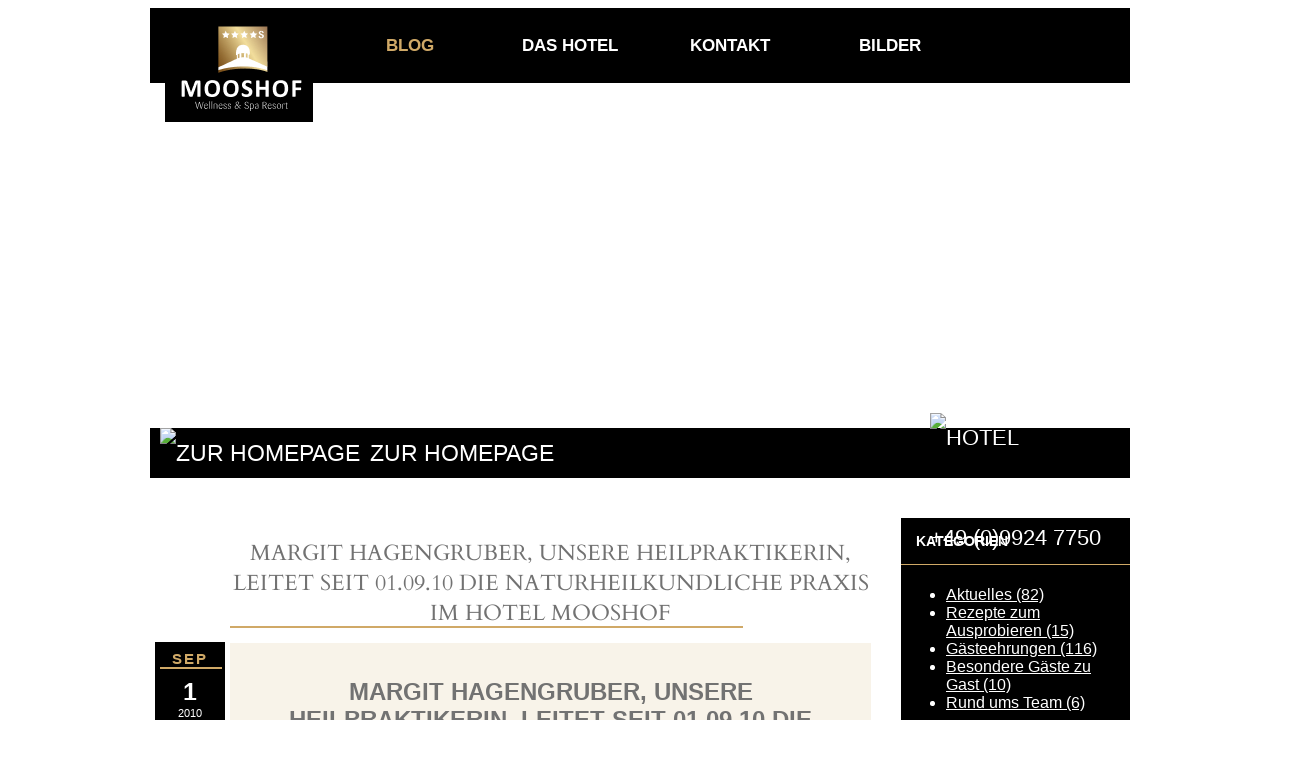

--- FILE ---
content_type: text/html; charset=UTF-8
request_url: https://www.hotel-mooshof.de/blog/margit-hagengruber-unsere-heilpraktikerin-leitet-seit-01-09-10-die-naturheilkundliche-praxis-im-hotel-mooshof.html
body_size: 5094
content:
<!DOCTYPE html>
<html>
<head>
<meta charset="utf-8">
<title>Margit Hagengruber, unsere Heilpraktikerin, leitet seit 01.09.10 die Naturheilkundliche Praxis im Hotel Mooshof - Hotel Mooshof ****s</title>
<link rel="shortcut icon" href="favicon.ico" />
<meta name="robots" content="index, follow, noodp, noydir" />
<meta name="viewport" content="width=device-width,maximum-scale=1.0,initial-scale=1.0,user-scalable=no" />
<!-- layout config (ev) -->
<script>
window.app = {
  "layout": {
    "debugLevel": 1,
    "languageKey": "de",
    "languageId": 1,
    "optimize": {
      "slow": {
        "network": false,
        "device": false
      }
    },
    "plugins": [
      {
        "key": "consent",
        "config": {
          "urlBasePrivacy": "/blog/de/pvy/",
          "dialog": {
            "type": "snipplet",
            "urlBase": "/blog/de/vlt/",
            "selector": "#page_evconsent",
            "selectorContainer": "body"
          }
        }
      },
      {
        "key": "ratio",
        "config": {}
      },
      {
        "key": "image",
        "config": {
          "urlBase": "/blog//"
        }
      },
      {
        "key": "photo",
        "config": {
          "debugLevel": 100,
          "urlBase": "/blog//photos/"
        }
      },
      {
        "key": "lazy",
        "config": {}
      }
    ]
  }
};

window.app.EV_PHOTO_SIZE = [0, 24, 48, 64, 128, 256, 375, 480, 768, 1024, 1280, 1366, 1440, 1680, 1750, 1920];
window.app.EV_MAP_RATIO_CROP_GROUP_TYPE_ID = {"0.1667": 25, "0.2000": 24, "0.2500": 19, "0.3333": 18, "0.4000": 23, "0.5000": 14, "0.6000": 26, "0.6667": 21, "0.7500": 4, "0.8000": 33, "0.8889": 32, "1.0000": 8, "1.2000": 22, "1.2500": 16, "1.3333": 3, "1.5000": 12, "1.6000": 31, "1.6667": 6, "1.7778": 20, "2.0000": 13, "2.3333": 28, "2.5000": 5, "2.6667": 29, "3.0000": 15, "3.3333": 30, "4.0000": 17, "5.0000": 10};

window.app.createElement = function createElement(tagName, props, children, document) {
  document = document ? document : window.document;

  if (document !== undefined) {
    const ele = document.createElement(tagName);
    Object.keys(props).forEach(key => {
      if (props[key] !== null) {
        if (key === "style") {
          let style = props[key];
          Object.keys(style).forEach(property => {
            ele.style.setProperty(property, style[property]);
          });
        } else if (key === "className") {
          ele.className = "" + props[key];
        } else if (key === "onload") {
          let callback = props["onload"];
          let script = ele;
          script.onload = callback;

          script.onreadystatechange = function () {
            if (this.readyState === "complete" || this.readyState === "loaded") callback(); // TODO
          };
        } else {
          ele.setAttribute(key, "" + props[key]);
        }
      } else {
        ele.removeAttribute(key);
      }
    });

    if (children) {
      if (!Array.isArray(children)) {
        children = [children];
      }

      children.forEach(child => {
        if (child instanceof Element) {
          ele.appendChild(child);
        } else if (child instanceof Node) {
          ele.appendChild(child);
        } else if (Array.isArray(child)) {
          ele.appendChild(createElement(child[0], child[1], child[2]));
        } else {
          ele.appendChild(document.createTextNode(typeof child === "string" ? child : "" + child));
        }
      });
    }

    return ele;
  } else {
    throw Error("no document");
  }
}

window.app.getCropGroupTypeIdByRatio = function getCropGroupTypeIdByRatio(target) {    
    const keys = Object.keys(window.app.EV_MAP_RATIO_CROP_GROUP_TYPE_ID).map(parseFloat);
    const closestKey = keys.reduce((prev, curr) => 
        Math.abs(curr - target) < Math.abs(prev - target) ? curr : prev
    );
    var closestRatio =  closestKey.toFixed(4);
    return window.app.EV_MAP_RATIO_CROP_GROUP_TYPE_ID[closestRatio];  
}
</script>
<!-- layout cookie preview consent (ev) -->


<!-- Google Tag Manager (ev) -->
<script>
window.dataLayer = window.dataLayer || [];
function gtag(){dataLayer.push(arguments);}
gtag('consent', 'default', {'ad_storage':'denied','ad_user_data':'denied','ad_personalization':'denied','analytics_storage':'denied'});
gtag('js', new Date());
</script>
<script type="text/plain" data-evconsent-app-id="3" data-evconsent-group-id="2" data-evconsent-group="functional">
(function(w,d,s,l,i){w[l]=w[l]||[];w[l].push({'gtm.start':
new Date().getTime(),event:'gtm.js'});var f=d.getElementsByTagName(s)[0],
j=d.createElement(s),dl=l!='dataLayer'?'&l='+l:'';j.async=true;j.src=
'https://www.googletagmanager.com/gtm.js?id='+i+dl;f.parentNode.insertBefore(j,f);
})(window,document,'script','dataLayer','GTM-KCF8CTXF');
</script>
<!-- End Google Tag Manager (ev) -->


<script type="text/javascript">
document.evLanguageId  = 1; document.evLanguageKey = 'de'; document.evCacheManagerId = '00000000001768735845'; document.evCacheRevisionId = null;
</script>


<!-- ev page inlcude css url list -->
<link rel="stylesheet" type="text/css" href="/blog/style-v06__c01.css" />
<link rel="stylesheet" type="text/css" href="/basewebinterface/org/bootstrap/3.3.0/css/bootstrap.grid.min.css" />


<!-- webfonts (ev) -->
<link rel="stylesheet" href="https://fonts-ggl.evcdn.de/758/css2?family=Cardo&family=Lato:wght@300;400;700&display=swap" />

</head>
<body id="margit-hagengruber-unsere-heilpraktikerin-leitet-seit-01-09-10-die-naturheilkundliche-praxis-im-hotel-mooshof" class="pageblogentry" data-blog-entry-id="70">
<div id="blogskin_pagecenter">
    <div id="blogskin_page">
        <div id="blogskin_header">
        
                <div id="blogskin_logo">
                    <a href="https://www.hotel-mooshof.de"></a>
                </div>
                
                <div id="blogskin_pageheader">
                    <img data-evratio="{'xs':{'ratio':'2x1'},'md':{'ratio':'2x1'}}" data-evphoto="{'id':275426}" alt="" title="" />
                </div>
                
                <div id="blogskin_combine">
                    <div id="blogskin_news">
                        <a href="https://www.hotel-mooshof.de" target="_blank"><span class="icon"><img data-evlazy data-src="skin/img/icon-home.png" alt="zur Homepage" title="zur Homepage"></span><span class="caption">zur Homepage</span></a>
                    </div>
                    
                    <div id="blogskin_socialmedia">
                        <span class="icon"><img data-evlazy data-src="skin/img/icon-phone.png" alt="Hotel Mooshof" title="Hotel Mooshof" /></span><span class="caption">+49 (0)9924 7750</span>
                    </div>
                
                    <div id="blogskin_title">
                        <h1 id="caption"><a href="uebersicht.html">Hotel Mooshof ****S &#8211; Blog</a></h1>
                        <p class="description">Wellness &amp; Spa / Bodenmais im Bayerischern Wald</p>
                    </div> 
                </div>


        </div>
    
        <div id="blogskin_navigation">
        <ul><li id="navigation-item-01" class="navigation-item navigation-item-current current_page_item active"><a href="uebersicht.html" title=""><span>Blog</span></a></li><li id="navigation-item-02" class="navigation-item"><a href="das-hotel.html" title=""><span>Das Hotel</span></a></li><li id="navigation-item-03" class="navigation-item"><a href="kontakt.html" title=""><span>Kontakt</span></a></li><li id="navigation-item-04" class="navigation-item"><a href="bilder.html" title=""><span>Bilder</span></a></li></ul>
        </div>
    
<div id="blogskin_content"><div id="blogskin_content_inner"><h1 id="blg-70-title" class="ev-c blg-entry-title entry-title">Margit Hagengruber, unsere Heilpraktikerin, leitet seit 01.09.10 die Naturheilkundliche Praxis im Hotel Mooshof</h1><div id="vlt-v2332-cogiw" class="uid-vlt-v2332-cogiw vlt vlt-m2 vlt-p2 vlt-v2332 vlt-t133 vlt-tl133 vlt-tv133" data-base-url="/blog/de/vlt" data-viewlet-id="2332" data-viewlet-unique-id="vlt-v2332-cogiw" data-viewlet-unique-key="cogiw" data-viewlet-control-render-id="1" data-viewlet-package-id="2" data-viewlet-module-id="2" data-viewlet-page-number="1" data-language-key="de" data-viewlet-params="{&quot;extern_hostname&quot;: &quot;www.hotel-mooshof.de&quot;, &quot;extern_blog_base&quot;: &quot;/blog&quot;, &quot;CM_hostname&quot;: &quot;www.hotel-mooshof.de&quot;, &quot;projectId&quot;: 758, &quot;blogId&quot;: 1, &quot;pageKey&quot;: &quot;margit-hagengruber-unsere-heilpraktikerin-leitet-seit-01-09-10-die-naturheilkundliche-praxis-im-hotel-mooshof&quot;, &quot;pageNo&quot;: 1}" data-viewlet-fileargs="[&quot;70&quot;]">
<div id="blg-entry-70" class="ev-cg uid-ent-70 blg-entry entry">
<div class="blg-entry-header entry-header">
<div id="blg-70-title" class="ev-c uid-ent-70-title entry-title blg-entry-title"><h2 class="mainline">Margit Hagengruber, unsere Heilpraktikerin, leitet seit 01.09.10 die Naturheilkundliche Praxis im Hotel Mooshof</h2></div>
<div class="ev-c uid-ent-70-date entry-date"><a href="archiv-2010-09.html"><span class="year">2010</span> <span class="day">1</span> <span class="month">Sep</span></a></div>
</div>
<div class="entry-content">

<div class="row">
<div class="col col-xs-48 col-ms-48 col-sm-48 col-md-48 col-lg-48 col-xl-48 col-xx-48"><div id="blk-68" class="ev-cg uid-blk-68 blk blk-layout blk-layout-13">
<div class="row  grid-gutter-width-xs-30 grid-gutter-width-ms-30 grid-gutter-width-sm-30 grid-gutter-width-md-30">
<div class="col col-xs-48 col-ms-48 col-sm-48 col-md-34 col-lg-34 col-xl-34 col-xx-34"><div class="ev-c uid-blk-68-media-345 blk-media blk-media-1"><a href="photos/crop__47787_861__1024.jpg" class="vlt-fancybox fancybox" title="" data-fancybox="fancybox-default"><span><img src="photos/crop__47787_861__600.jpg" alt="" title="" /></span></a></div></div>
<div class="row-clearfix clearfix visible-xs-block visible-ms-block visible-sm-block visible-md-block visible-lg-block visible-xl-block visible-xx-block"></div>
<div class="col col-xs-48 col-ms-48 col-sm-48 col-md-48 col-lg-48 col-xl-48 col-xx-48"><div class="ev-c uid-blk-68-text-57 blk-text blk-text-1"><p>
	<strong>Neu im Hause: Unsere Naturheilkundliche Praxis</strong></p>
<p>
	Heilpraktikerin Margit Hagengruber ber&auml;t und betreut Sie in Gesundheitsfragen, z. B. Irisdiagnose, Burn-Out-Behandlung, Akupunktur, Ohrkerzenbehandlung und vieles mehr...</p>
</div></div>
<div class="row-clearfix clearfix visible-xs-block visible-ms-block visible-sm-block visible-md-block visible-lg-block visible-xl-block visible-xx-block"></div>
<div class="col col-xs-48 col-ms-48 col-sm-48 col-md-34 col-lg-34 col-xl-34 col-xx-34"><div class="ev-c uid-blk-68-media-346 blk-media blk-media-2">&nbsp;</div></div>
<div class="row-clearfix clearfix visible-xs-block visible-ms-block visible-sm-block visible-md-block visible-lg-block visible-xl-block visible-xx-block"></div>
<div class="col col-xs-48 col-ms-48 col-sm-48 col-md-48 col-lg-48 col-xl-48 col-xx-48"><div class="ev-c uid-blk-68-text-3739 blk-text blk-text-2"><br />
</div></div>
<div class="row-clearfix clearfix visible-xs-block visible-ms-block visible-sm-block visible-md-block visible-lg-block visible-xl-block visible-xx-block"></div>
<div class="col col-xs-48 col-ms-48 col-sm-48 col-md-34 col-lg-34 col-xl-34 col-xx-34"><div class="ev-c uid-blk-68-media-347 blk-media blk-media-3">&nbsp;</div></div>
<div class="row-clearfix clearfix visible-xs-block visible-ms-block visible-sm-block visible-md-block visible-lg-block visible-xl-block visible-xx-block"></div>
<div class="col col-xs-48 col-ms-48 col-sm-48 col-md-48 col-lg-48 col-xl-48 col-xx-48"><div class="ev-c uid-blk-68-text-3881 blk-text blk-text-3"><br />
</div></div>
<div class="row-clearfix clearfix visible-xs-block visible-ms-block visible-sm-block visible-md-block visible-lg-block visible-xl-block visible-xx-block"></div>
<div class="col col-xs-48 col-ms-48 col-sm-48 col-md-34 col-lg-34 col-xl-34 col-xx-34"><div class="ev-c uid-blk-68-media-348 blk-media blk-media-4">&nbsp;</div></div>
<div class="row-clearfix clearfix visible-xs-block visible-ms-block visible-sm-block visible-md-block visible-lg-block visible-xl-block visible-xx-block"></div>
<div class="col col-xs-48 col-ms-48 col-sm-48 col-md-48 col-lg-48 col-xl-48 col-xx-48"><div class="ev-c uid-blk-68-text-3904 blk-text blk-text-4"><br />
</div></div>
<div class="row-clearfix clearfix visible-xs-block visible-ms-block visible-sm-block visible-md-block visible-lg-block visible-xl-block visible-xx-block"></div>
<div class="col col-xs-48 col-ms-48 col-sm-48 col-md-48 col-lg-48 col-xl-48 col-xx-48"><div class="ev-c uid-blk-68-media-349 blk-media blk-media-5">&nbsp;</div></div>
</div>
</div></div>
</div>
</div>
<div class="entry-metadata">
<table cellspacing="0" cellpadding="0" border="0" width="100%"><tr><td width="1" class="entry-category-caption">Kategorie: </td><td class="entry-category-list"><a href="kategorie-team.html" title="Alle Artikel in Rund ums Team ansehen">Rund ums Team</a></td><td width="1" class="entry-author-name" style="white-space:nowrap;">von <a href="autor-anita-holzer.html" title="Alle Artikel von Anita Holzer anzeigen" style="white-space:nowrap;">Anita Holzer</a></td><td rowspan="3" width="1" class="entry-author-crop"><img src="/basewebinterface/org/images/blogmanager/default-female-author.gif" alt="Userbild" title="Anita Holzer" /></td></tr><tr><td class="entry-tag-caption">Tags: </td><td class="entry-tag-list"><a href="tag-wellness.html" title="Wellness" rel="tag">Wellness</a>, <a href="tag-naturheilkunde.html" title="Naturheilkunde" rel="tag">Naturheilkunde</a></td></tr><tr><td>&nbsp;</td><td>&nbsp;</td><td class="entry-author-position">&nbsp;</td></tr></table></div></div>
</div>
</div></div><div id="blogskin_portlets"><div id="blogskin_portlets_inner"><div id="portlet-2" class="portlet portlet-type-3">
<h4 class="portlet-title">Kategorien</h4>

<div class="portlet-content"><div class="portlet-content_inner"><ul><li><a href="kategorie-aktuelles.html" title="Aktuelles"><span class="icon"></span><span class="category-caption">Aktuelles</span> <span class="portlet-category-counter">(82)</span></a></li><li><a href="kategorie-rezepte.html" title="Rezepte zum Ausprobieren"><span class="icon"></span><span class="category-caption">Rezepte zum Ausprobieren</span> <span class="portlet-category-counter">(15)</span></a></li><li><a href="kategorie-gaesteehrungen.html" title="Gästeehrungen"><span class="icon"></span><span class="category-caption">Gästeehrungen</span> <span class="portlet-category-counter">(116)</span></a></li><li><a href="kategorie-gaeste.html" title="Besondere Gäste zu Gast"><span class="icon"></span><span class="category-caption">Besondere Gäste zu Gast</span> <span class="portlet-category-counter">(10)</span></a></li><li><a href="kategorie-team.html" title="Rund ums Team"><span class="icon"></span><span class="category-caption">Rund ums Team</span> <span class="portlet-category-counter">(6)</span></a></li></ul>
</div></div></div>
<div id="portlet-1" class="portlet portlet-type-1">
<h4 class="portlet-title">Archiv</h4>

<div class="portlet-content"><div class="portlet-content_inner"><ul><li><a href="archiv-2022-03.html" title="" class=""><span class="archive-caption caption"><span class="month">März</span> <span class="year">2022</span></span> <span class="count archive-counter">(1)</span></a></li><li><a href="archiv-2021-09.html" title="" class=""><span class="archive-caption caption"><span class="month">September</span> <span class="year">2021</span></span> <span class="count archive-counter">(1)</span></a></li><li><a href="archiv-2021-01.html" title="" class=""><span class="archive-caption caption"><span class="month">Januar</span> <span class="year">2021</span></span> <span class="count archive-counter">(1)</span></a></li><li><a href="archiv-2020-09.html" title="" class=""><span class="archive-caption caption"><span class="month">September</span> <span class="year">2020</span></span> <span class="count archive-counter">(2)</span></a></li><li><a href="archiv-2020-07.html" title="" class=""><span class="archive-caption caption"><span class="month">Juli</span> <span class="year">2020</span></span> <span class="count archive-counter">(3)</span></a></li><li><a href="archiv-2020-06.html" title="" class=""><span class="archive-caption caption"><span class="month">Juni</span> <span class="year">2020</span></span> <span class="count archive-counter">(1)</span></a></li><li><a href="archiv-2020-01.html" title="" class=""><span class="archive-caption caption"><span class="month">Januar</span> <span class="year">2020</span></span> <span class="count archive-counter">(1)</span></a></li><li><a href="archiv-2019-12.html" title="" class=""><span class="archive-caption caption"><span class="month">Dezember</span> <span class="year">2019</span></span> <span class="count archive-counter">(1)</span></a></li><li><a href="archiv-2019-11.html" title="" class=""><span class="archive-caption caption"><span class="month">November</span> <span class="year">2019</span></span> <span class="count archive-counter">(1)</span></a></li><li><a href="archiv-2019-10.html" title="" class=""><span class="archive-caption caption"><span class="month">Oktober</span> <span class="year">2019</span></span> <span class="count archive-counter">(1)</span></a></li><li><a href="archiv-2019-09.html" title="" class=""><span class="archive-caption caption"><span class="month">September</span> <span class="year">2019</span></span> <span class="count archive-counter">(1)</span></a></li><li><a href="archiv-2019-08.html" title="" class=""><span class="archive-caption caption"><span class="month">August</span> <span class="year">2019</span></span> <span class="count archive-counter">(1)</span></a></li><li><a href="archiv-2019-07.html" title="" class=""><span class="archive-caption caption"><span class="month">Juli</span> <span class="year">2019</span></span> <span class="count archive-counter">(1)</span></a></li><li><a href="archiv-2019-06.html" title="" class=""><span class="archive-caption caption"><span class="month">Juni</span> <span class="year">2019</span></span> <span class="count archive-counter">(1)</span></a></li><li><a href="archiv-2019-05.html" title="" class=""><span class="archive-caption caption"><span class="month">Mai</span> <span class="year">2019</span></span> <span class="count archive-counter">(1)</span></a></li><li><a href="archiv-2019-04.html" title="" class=""><span class="archive-caption caption"><span class="month">April</span> <span class="year">2019</span></span> <span class="count archive-counter">(1)</span></a></li><li><a href="archiv-2019-03.html" title="" class=""><span class="archive-caption caption"><span class="month">März</span> <span class="year">2019</span></span> <span class="count archive-counter">(1)</span></a></li><li><a href="archiv-2019-02.html" title="" class=""><span class="archive-caption caption"><span class="month">Februar</span> <span class="year">2019</span></span> <span class="count archive-counter">(1)</span></a></li><li><a href="archiv-2018-11.html" title="" class=""><span class="archive-caption caption"><span class="month">November</span> <span class="year">2018</span></span> <span class="count archive-counter">(1)</span></a></li><li><a href="archiv-2018-10.html" title="" class=""><span class="archive-caption caption"><span class="month">Oktober</span> <span class="year">2018</span></span> <span class="count archive-counter">(1)</span></a></li><li><a href="archiv-2018-09.html" title="" class=""><span class="archive-caption caption"><span class="month">September</span> <span class="year">2018</span></span> <span class="count archive-counter">(1)</span></a></li><li><a href="archiv-2018-08.html" title="" class=""><span class="archive-caption caption"><span class="month">August</span> <span class="year">2018</span></span> <span class="count archive-counter">(1)</span></a></li><li><a href="archiv-2018-07.html" title="" class=""><span class="archive-caption caption"><span class="month">Juli</span> <span class="year">2018</span></span> <span class="count archive-counter">(1)</span></a></li><li><a href="archiv-2018-06.html" title="" class=""><span class="archive-caption caption"><span class="month">Juni</span> <span class="year">2018</span></span> <span class="count archive-counter">(1)</span></a></li><li><a href="archiv-2018-05.html" title="" class=""><span class="archive-caption caption"><span class="month">Mai</span> <span class="year">2018</span></span> <span class="count archive-counter">(1)</span></a></li><li><a href="archiv-2018-04.html" title="" class=""><span class="archive-caption caption"><span class="month">April</span> <span class="year">2018</span></span> <span class="count archive-counter">(1)</span></a></li><li><a href="archiv-2018-03.html" title="" class=""><span class="archive-caption caption"><span class="month">März</span> <span class="year">2018</span></span> <span class="count archive-counter">(1)</span></a></li><li><a href="archiv-2018-02.html" title="" class=""><span class="archive-caption caption"><span class="month">Februar</span> <span class="year">2018</span></span> <span class="count archive-counter">(1)</span></a></li><li><a href="archiv-2018-01.html" title="" class=""><span class="archive-caption caption"><span class="month">Januar</span> <span class="year">2018</span></span> <span class="count archive-counter">(1)</span></a></li><li><a href="archiv-2017-12.html" title="" class=""><span class="archive-caption caption"><span class="month">Dezember</span> <span class="year">2017</span></span> <span class="count archive-counter">(1)</span></a></li><li><a href="archiv-2017-11.html" title="" class=""><span class="archive-caption caption"><span class="month">November</span> <span class="year">2017</span></span> <span class="count archive-counter">(1)</span></a></li><li><a href="archiv-2017-10.html" title="" class=""><span class="archive-caption caption"><span class="month">Oktober</span> <span class="year">2017</span></span> <span class="count archive-counter">(1)</span></a></li><li><a href="archiv-2017-09.html" title="" class=""><span class="archive-caption caption"><span class="month">September</span> <span class="year">2017</span></span> <span class="count archive-counter">(1)</span></a></li><li><a href="archiv-2017-08.html" title="" class=""><span class="archive-caption caption"><span class="month">August</span> <span class="year">2017</span></span> <span class="count archive-counter">(1)</span></a></li><li><a href="archiv-2017-07.html" title="" class=""><span class="archive-caption caption"><span class="month">Juli</span> <span class="year">2017</span></span> <span class="count archive-counter">(1)</span></a></li><li><a href="archiv-2017-06.html" title="" class=""><span class="archive-caption caption"><span class="month">Juni</span> <span class="year">2017</span></span> <span class="count archive-counter">(1)</span></a></li><li><a href="archiv-2017-05.html" title="" class=""><span class="archive-caption caption"><span class="month">Mai</span> <span class="year">2017</span></span> <span class="count archive-counter">(1)</span></a></li><li><a href="archiv-2017-04.html" title="" class=""><span class="archive-caption caption"><span class="month">April</span> <span class="year">2017</span></span> <span class="count archive-counter">(2)</span></a></li><li><a href="archiv-2017-02.html" title="" class=""><span class="archive-caption caption"><span class="month">Februar</span> <span class="year">2017</span></span> <span class="count archive-counter">(1)</span></a></li><li><a href="archiv-2017-01.html" title="" class=""><span class="archive-caption caption"><span class="month">Januar</span> <span class="year">2017</span></span> <span class="count archive-counter">(2)</span></a></li><li><a href="archiv-2016-12.html" title="" class=""><span class="archive-caption caption"><span class="month">Dezember</span> <span class="year">2016</span></span> <span class="count archive-counter">(1)</span></a></li><li><a href="archiv-2016-11.html" title="" class=""><span class="archive-caption caption"><span class="month">November</span> <span class="year">2016</span></span> <span class="count archive-counter">(1)</span></a></li><li><a href="archiv-2016-10.html" title="" class=""><span class="archive-caption caption"><span class="month">Oktober</span> <span class="year">2016</span></span> <span class="count archive-counter">(1)</span></a></li><li><a href="archiv-2016-08.html" title="" class=""><span class="archive-caption caption"><span class="month">August</span> <span class="year">2016</span></span> <span class="count archive-counter">(2)</span></a></li><li><a href="archiv-2016-07.html" title="" class=""><span class="archive-caption caption"><span class="month">Juli</span> <span class="year">2016</span></span> <span class="count archive-counter">(1)</span></a></li><li><a href="archiv-2016-06.html" title="" class=""><span class="archive-caption caption"><span class="month">Juni</span> <span class="year">2016</span></span> <span class="count archive-counter">(1)</span></a></li><li><a href="archiv-2016-04.html" title="" class=""><span class="archive-caption caption"><span class="month">April</span> <span class="year">2016</span></span> <span class="count archive-counter">(1)</span></a></li><li><a href="archiv-2016-03.html" title="" class=""><span class="archive-caption caption"><span class="month">März</span> <span class="year">2016</span></span> <span class="count archive-counter">(1)</span></a></li><li><a href="archiv-2016-02.html" title="" class=""><span class="archive-caption caption"><span class="month">Februar</span> <span class="year">2016</span></span> <span class="count archive-counter">(1)</span></a></li><li><a href="archiv-2016-01.html" title="" class=""><span class="archive-caption caption"><span class="month">Januar</span> <span class="year">2016</span></span> <span class="count archive-counter">(2)</span></a></li><li><a href="archiv-2015-12.html" title="" class=""><span class="archive-caption caption"><span class="month">Dezember</span> <span class="year">2015</span></span> <span class="count archive-counter">(2)</span></a></li><li><a href="archiv-2015-11.html" title="" class=""><span class="archive-caption caption"><span class="month">November</span> <span class="year">2015</span></span> <span class="count archive-counter">(1)</span></a></li><li><a href="archiv-2015-10.html" title="" class=""><span class="archive-caption caption"><span class="month">Oktober</span> <span class="year">2015</span></span> <span class="count archive-counter">(1)</span></a></li><li><a href="archiv-2015-09.html" title="" class=""><span class="archive-caption caption"><span class="month">September</span> <span class="year">2015</span></span> <span class="count archive-counter">(1)</span></a></li><li><a href="archiv-2015-08.html" title="" class=""><span class="archive-caption caption"><span class="month">August</span> <span class="year">2015</span></span> <span class="count archive-counter">(2)</span></a></li><li><a href="archiv-2015-06.html" title="" class=""><span class="archive-caption caption"><span class="month">Juni</span> <span class="year">2015</span></span> <span class="count archive-counter">(2)</span></a></li><li><a href="archiv-2015-05.html" title="" class=""><span class="archive-caption caption"><span class="month">Mai</span> <span class="year">2015</span></span> <span class="count archive-counter">(1)</span></a></li><li><a href="archiv-2015-04.html" title="" class=""><span class="archive-caption caption"><span class="month">April</span> <span class="year">2015</span></span> <span class="count archive-counter">(1)</span></a></li><li><a href="archiv-2015-03.html" title="" class=""><span class="archive-caption caption"><span class="month">März</span> <span class="year">2015</span></span> <span class="count archive-counter">(1)</span></a></li><li><a href="archiv-2015-02.html" title="" class=""><span class="archive-caption caption"><span class="month">Februar</span> <span class="year">2015</span></span> <span class="count archive-counter">(9)</span></a></li><li><a href="archiv-2015-01.html" title="" class=""><span class="archive-caption caption"><span class="month">Januar</span> <span class="year">2015</span></span> <span class="count archive-counter">(8)</span></a></li><li><a href="archiv-2014-12.html" title="" class=""><span class="archive-caption caption"><span class="month">Dezember</span> <span class="year">2014</span></span> <span class="count archive-counter">(1)</span></a></li><li><a href="archiv-2014-11.html" title="" class=""><span class="archive-caption caption"><span class="month">November</span> <span class="year">2014</span></span> <span class="count archive-counter">(2)</span></a></li><li><a href="archiv-2014-09.html" title="" class=""><span class="archive-caption caption"><span class="month">September</span> <span class="year">2014</span></span> <span class="count archive-counter">(2)</span></a></li><li><a href="archiv-2014-08.html" title="" class=""><span class="archive-caption caption"><span class="month">August</span> <span class="year">2014</span></span> <span class="count archive-counter">(1)</span></a></li><li><a href="archiv-2014-07.html" title="" class=""><span class="archive-caption caption"><span class="month">Juli</span> <span class="year">2014</span></span> <span class="count archive-counter">(4)</span></a></li><li><a href="archiv-2014-06.html" title="" class=""><span class="archive-caption caption"><span class="month">Juni</span> <span class="year">2014</span></span> <span class="count archive-counter">(2)</span></a></li><li><a href="archiv-2014-05.html" title="" class=""><span class="archive-caption caption"><span class="month">Mai</span> <span class="year">2014</span></span> <span class="count archive-counter">(2)</span></a></li><li><a href="archiv-2014-04.html" title="" class=""><span class="archive-caption caption"><span class="month">April</span> <span class="year">2014</span></span> <span class="count archive-counter">(3)</span></a></li><li><a href="archiv-2014-02.html" title="" class=""><span class="archive-caption caption"><span class="month">Februar</span> <span class="year">2014</span></span> <span class="count archive-counter">(1)</span></a></li><li><a href="archiv-2014-01.html" title="" class=""><span class="archive-caption caption"><span class="month">Januar</span> <span class="year">2014</span></span> <span class="count archive-counter">(2)</span></a></li><li><a href="archiv-2013-12.html" title="" class=""><span class="archive-caption caption"><span class="month">Dezember</span> <span class="year">2013</span></span> <span class="count archive-counter">(1)</span></a></li><li><a href="archiv-2013-11.html" title="" class=""><span class="archive-caption caption"><span class="month">November</span> <span class="year">2013</span></span> <span class="count archive-counter">(1)</span></a></li><li><a href="archiv-2013-10.html" title="" class=""><span class="archive-caption caption"><span class="month">Oktober</span> <span class="year">2013</span></span> <span class="count archive-counter">(3)</span></a></li><li><a href="archiv-2013-08.html" title="" class=""><span class="archive-caption caption"><span class="month">August</span> <span class="year">2013</span></span> <span class="count archive-counter">(1)</span></a></li><li><a href="archiv-2013-07.html" title="" class=""><span class="archive-caption caption"><span class="month">Juli</span> <span class="year">2013</span></span> <span class="count archive-counter">(5)</span></a></li><li><a href="archiv-2013-06.html" title="" class=""><span class="archive-caption caption"><span class="month">Juni</span> <span class="year">2013</span></span> <span class="count archive-counter">(1)</span></a></li><li><a href="archiv-2013-05.html" title="" class=""><span class="archive-caption caption"><span class="month">Mai</span> <span class="year">2013</span></span> <span class="count archive-counter">(5)</span></a></li><li><a href="archiv-2013-04.html" title="" class=""><span class="archive-caption caption"><span class="month">April</span> <span class="year">2013</span></span> <span class="count archive-counter">(5)</span></a></li><li><a href="archiv-2013-03.html" title="" class=""><span class="archive-caption caption"><span class="month">März</span> <span class="year">2013</span></span> <span class="count archive-counter">(6)</span></a></li><li><a href="archiv-2013-02.html" title="" class=""><span class="archive-caption caption"><span class="month">Februar</span> <span class="year">2013</span></span> <span class="count archive-counter">(11)</span></a></li><li><a href="archiv-2012-12.html" title="" class=""><span class="archive-caption caption"><span class="month">Dezember</span> <span class="year">2012</span></span> <span class="count archive-counter">(3)</span></a></li><li><a href="archiv-2012-11.html" title="" class=""><span class="archive-caption caption"><span class="month">November</span> <span class="year">2012</span></span> <span class="count archive-counter">(1)</span></a></li><li><a href="archiv-2012-10.html" title="" class=""><span class="archive-caption caption"><span class="month">Oktober</span> <span class="year">2012</span></span> <span class="count archive-counter">(1)</span></a></li><li><a href="archiv-2012-09.html" title="" class=""><span class="archive-caption caption"><span class="month">September</span> <span class="year">2012</span></span> <span class="count archive-counter">(14)</span></a></li><li><a href="archiv-2012-08.html" title="" class=""><span class="archive-caption caption"><span class="month">August</span> <span class="year">2012</span></span> <span class="count archive-counter">(11)</span></a></li><li><a href="archiv-2012-07.html" title="" class=""><span class="archive-caption caption"><span class="month">Juli</span> <span class="year">2012</span></span> <span class="count archive-counter">(2)</span></a></li><li><a href="archiv-2012-06.html" title="" class=""><span class="archive-caption caption"><span class="month">Juni</span> <span class="year">2012</span></span> <span class="count archive-counter">(1)</span></a></li><li><a href="archiv-2012-05.html" title="" class=""><span class="archive-caption caption"><span class="month">Mai</span> <span class="year">2012</span></span> <span class="count archive-counter">(2)</span></a></li><li><a href="archiv-2012-04.html" title="" class=""><span class="archive-caption caption"><span class="month">April</span> <span class="year">2012</span></span> <span class="count archive-counter">(2)</span></a></li><li><a href="archiv-2012-02.html" title="" class=""><span class="archive-caption caption"><span class="month">Februar</span> <span class="year">2012</span></span> <span class="count archive-counter">(3)</span></a></li><li><a href="archiv-2012-01.html" title="" class=""><span class="archive-caption caption"><span class="month">Januar</span> <span class="year">2012</span></span> <span class="count archive-counter">(1)</span></a></li><li><a href="archiv-2011-12.html" title="" class=""><span class="archive-caption caption"><span class="month">Dezember</span> <span class="year">2011</span></span> <span class="count archive-counter">(5)</span></a></li><li><a href="archiv-2011-10.html" title="" class=""><span class="archive-caption caption"><span class="month">Oktober</span> <span class="year">2011</span></span> <span class="count archive-counter">(1)</span></a></li><li><a href="archiv-2011-09.html" title="" class=""><span class="archive-caption caption"><span class="month">September</span> <span class="year">2011</span></span> <span class="count archive-counter">(1)</span></a></li><li><a href="archiv-2011-08.html" title="" class=""><span class="archive-caption caption"><span class="month">August</span> <span class="year">2011</span></span> <span class="count archive-counter">(1)</span></a></li><li><a href="archiv-2011-06.html" title="" class=""><span class="archive-caption caption"><span class="month">Juni</span> <span class="year">2011</span></span> <span class="count archive-counter">(1)</span></a></li><li><a href="archiv-2011-05.html" title="" class=""><span class="archive-caption caption"><span class="month">Mai</span> <span class="year">2011</span></span> <span class="count archive-counter">(1)</span></a></li><li><a href="archiv-2011-04.html" title="" class=""><span class="archive-caption caption"><span class="month">April</span> <span class="year">2011</span></span> <span class="count archive-counter">(2)</span></a></li><li><a href="archiv-2011-03.html" title="" class=""><span class="archive-caption caption"><span class="month">März</span> <span class="year">2011</span></span> <span class="count archive-counter">(1)</span></a></li><li><a href="archiv-2011-02.html" title="" class=""><span class="archive-caption caption"><span class="month">Februar</span> <span class="year">2011</span></span> <span class="count archive-counter">(1)</span></a></li><li><a href="archiv-2011-01.html" title="" class=""><span class="archive-caption caption"><span class="month">Januar</span> <span class="year">2011</span></span> <span class="count archive-counter">(1)</span></a></li><li><a href="archiv-2010-11.html" title="" class=""><span class="archive-caption caption"><span class="month">November</span> <span class="year">2010</span></span> <span class="count archive-counter">(1)</span></a></li><li><a href="archiv-2010-10.html" title="" class=""><span class="archive-caption caption"><span class="month">Oktober</span> <span class="year">2010</span></span> <span class="count archive-counter">(1)</span></a></li><li><a href="archiv-2010-09.html" title="" class=""><span class="archive-caption caption"><span class="month">September</span> <span class="year">2010</span></span> <span class="count archive-counter">(7)</span></a></li><li><a href="archiv-2010-08.html" title="" class=""><span class="archive-caption caption"><span class="month">August</span> <span class="year">2010</span></span> <span class="count archive-counter">(3)</span></a></li><li><a href="archiv-2010-07.html" title="" class=""><span class="archive-caption caption"><span class="month">Juli</span> <span class="year">2010</span></span> <span class="count archive-counter">(8)</span></a></li><li><a href="archiv-2010-06.html" title="" class=""><span class="archive-caption caption"><span class="month">Juni</span> <span class="year">2010</span></span> <span class="count archive-counter">(2)</span></a></li><li><a href="archiv-2010-02.html" title="" class=""><span class="archive-caption caption"><span class="month">Februar</span> <span class="year">2010</span></span> <span class="count archive-counter">(1)</span></a></li><li><a href="archiv-2009-09.html" title="" class=""><span class="archive-caption caption"><span class="month">September</span> <span class="year">2009</span></span> <span class="count archive-counter">(1)</span></a></li><li><a href="archiv-2008-08.html" title="" class=""><span class="archive-caption caption"><span class="month">August</span> <span class="year">2008</span></span> <span class="count archive-counter">(1)</span></a></li><li><a href="archiv-2008-06.html" title="" class=""><span class="archive-caption caption"><span class="month">Juni</span> <span class="year">2008</span></span> <span class="count archive-counter">(1)</span></a></li><li><a href="archiv-2007-12.html" title="" class=""><span class="archive-caption caption"><span class="month">Dezember</span> <span class="year">2007</span></span> <span class="count archive-counter">(1)</span></a></li><li><a href="archiv-2005-08.html" title="" class=""><span class="archive-caption caption"><span class="month">August</span> <span class="year">2005</span></span> <span class="count archive-counter">(1)</span></a></li></ul>
</div></div></div>
<div id="portlet-4" class="portlet portlet-type-2">
<h4 class="portlet-title">Tags</h4>

<div class="portlet-content"><div class="portlet-content_inner"><div class="tagcloud">
<a href="tag-gaesteehrungen.html" rel="41">Gästeehrungen</a>
<a href="tag-besondere-besucher.html" rel="25">Besondere Besucher</a>
<a href="tag-10x.html" rel="24">10x</a>
<a href="tag-rezepte.html" rel="20">Rezepte</a>
<a href="tag-fruehling.html" rel="11">Frühling</a>
<a href="tag-ausbildung.html" rel="9">Ausbildung</a>
<a href="tag-20x.html" rel="9">20x</a>
<a href="tag-abendstimmung.html" rel="8">Abendstimmung</a>
<a href="tag-freibad.html" rel="8">Freibad</a>
<a href="tag-restaurant.html" rel="8">Restaurant</a>
<a href="tag-wellness.html" rel="6">Wellness</a>
<a href="tag-team.html" rel="6">Team</a>
<a href="tag-hochzeiten.html" rel="5">Hochzeiten</a>
<a href="tag-sonnenterrasse.html" rel="4">Sonnenterrasse</a>
<a href="tag-besondere-anlaesse.html" rel="4">Besondere Anlässe</a>
<a href="tag-feste.html" rel="4">Feste</a>
<a href="tag-spielplatz.html" rel="4">Spielplatz</a>
<a href="tag-gewinnspiel.html" rel="4">Gewinnspiel</a>
<a href="tag-ostern.html" rel="3">Ostern</a>
<a href="tag-dekoration.html" rel="2">Dekoration</a>
<a href="tag-jubilaeum.html" rel="2">Jubiläum</a>
<a href="tag-tanzabend.html" rel="2">Tanzabend</a>
<a href="tag-30x.html" rel="2">30x</a>
<a href="tag-25x.html" rel="2">25x</a>
<a href="tag-naturheilkunde.html" rel="1">Naturheilkunde</a>
<a href="tag-fest.html" rel="1">Fest</a>
<a href="tag-wanderung.html" rel="1">Wanderung</a>
<a href="tag-geschaeftsreisende.html" rel="1">Geschäftsreisende</a>
<a href="tag-100x.html" rel="1">100x</a>
<a href="tag-fasching.html" rel="1">Fasching</a>
<a href="tag-stamgaestewochen.html" rel="1">Stamgästewochen</a>
<a href="tag-35x.html" rel="1">35x</a>
</div>

</div></div></div>
<div id="portlet-31" class="portlet portlet-type-10">
<h4 class="portlet-title">Autoren</h4>

<div class="portlet-content"><div class="portlet-content_inner"><ul><li><span class="author-crop"><img src="/basewebinterface/org/images/blogmanager/default-female-author.gif" alt="Userbild" title="Anita Holzer" /></span><span class="author-name">Anita Holzer</span><a href="autor-anita-holzer.html" title="Alle Artikel von Anita Holzer anzeigen" class="author-blogAuthorKey">anita-holzer</a><span style="display:block;clear:both;"></span></li><li><span class="author-crop"><img src="/basewebinterface/org/images/blogmanager/default-male-author.gif" alt="Userbild" title="Anton Holzer" /></span><span class="author-name">Anton Holzer</span><a href="autor-anton-holzer.html" title="Alle Artikel von Anton Holzer anzeigen" class="author-blogAuthorKey">anton-holzer</a><span style="display:block;clear:both;"></span></li><li><span class="author-crop"><img src="/basewebinterface/org/images/blogmanager/default-female-author.gif" alt="Userbild" title="Verena Holzer" /></span><span class="author-name">Verena Holzer</span><a href="autor-verena-holzer.html" title="Alle Artikel von Verena Holzer anzeigen" class="author-blogAuthorKey">verena-holzer</a><span style="display:block;clear:both;"></span></li></ul>
</div></div></div>
</div></div>    
        <div id="blogskin_footer">
<p>
<b>Hotel Mooshof · Familie Holzer · Mooshof 7 · D-94249 Bodenmais </b><br/>
Telefon +49 (0)9924 7750 · Fax +49 (0)9924 7238 <br/>
E-Mail info@hotel-mooshof.de · Internet: www.hotel-mooshof.de
</p>
<p>
    <a href="https://www.hotel-mooshof.de/de/kontakt-service/kontakt/impressum.html" title="Impressum" target="_blank" >Impressum</a> | 
    <a href="https://www.hotel-mooshof.de/de/kontakt-service/kontakt/datenschutz.html" title="Datenschutz" target="_blank">Datenschutz</a> |
    <a href="javascript:window.app.layout.plugin.consent.configure()" title="Cookies" >Cookies</a>
</p>
        </div>
    
    </div>


</div>


<!-- layout stages (ev) -->
<script type="text/javascript" data-key="evlayout">
var bwi2 = '/basewebinterface/org/js/jquery/plugins2';
var onIsReady = function onIsReady(helpers) {
var $ = window.$;
if (!document.location.search.match(/.*CSR=(v\d+|v\d+\.\d+).*/)) {
// document-ready-start
$.plugin('tagcloud', function () {
try {
$("div.tagcloud").tagcloud({shuffle:true}); 
} catch(err) { console.error(err) }

});


$.plugin('fancybox', function () {
try {
$("a.fancybox").fancybox();
} catch(err) { console.error(err) }

});

// document-ready-stop

}}


window.app.layout.stages = [
  {
    "loaded": [],
    "stageId": 0
  },
  {
    "jsUrls": [
      "/basewebinterface/org/js/jquery/plugins2/jquery/1.12.4/jquery.min.js",
      "/basewebinterface/org/js/jquery/plugins2/jquerymigrate/1.4.1/jquerymigrate.min.js",
      "/basewebinterface/com/scripts/logic-blog.min.js",
      "/basewebinterface/com/scripts/logic-viewlet.min.js",
      "/basewebinterface/com/scripts/logic-snipplet.min.js"
    ],
    "loaded": [
      "jquery",
      "jquerymigrate"
    ],
    "stageId": 1,
    "onIsReady": onIsReady,
    "requires": {
      "tagcloud": {
        "files": [
          "/basewebinterface/org/js/jquery/plugins2/tagcloud/1.0.0/tagcloud.min.js"
        ],
        "selectors": [
          ".tagcloud"
        ],
        "cache": true
      },
      "fancybox": {
        "files": [
          "/basewebinterface/org/js/jquery/plugins2/fancybox/3.5.7/jquery.fancybox.min.css",
          "/basewebinterface/org/js/jquery/plugins2/fancybox/3.5.7/jquery.fancybox.min.js"
        ],
        "selectors": [
          ".fancybox",
          ".vlt-fancybox",
          ".lightbox"
        ],
        "cache": true
      }
    }
  }
];
</script>

<!-- js urls (ev) -->
<script type="text/javascript" src="/basewebinterface/com/v02/dist/lib/lib-evlayout-0.1.3.js?revision=" defer></script>

</body>
</html>